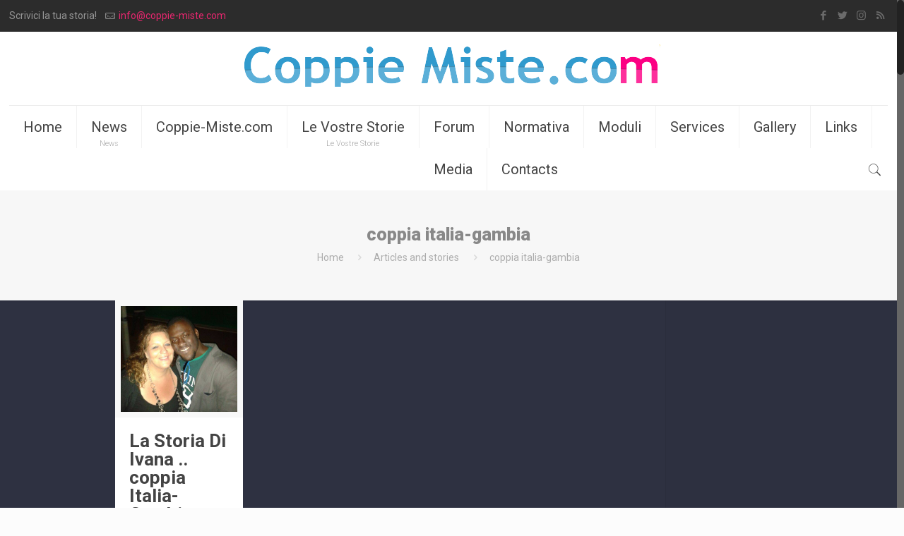

--- FILE ---
content_type: text/html; charset=utf-8
request_url: https://www.google.com/recaptcha/api2/aframe
body_size: 268
content:
<!DOCTYPE HTML><html><head><meta http-equiv="content-type" content="text/html; charset=UTF-8"></head><body><script nonce="m4TnZ6-hKh0M2VqE1HRykQ">/** Anti-fraud and anti-abuse applications only. See google.com/recaptcha */ try{var clients={'sodar':'https://pagead2.googlesyndication.com/pagead/sodar?'};window.addEventListener("message",function(a){try{if(a.source===window.parent){var b=JSON.parse(a.data);var c=clients[b['id']];if(c){var d=document.createElement('img');d.src=c+b['params']+'&rc='+(localStorage.getItem("rc::a")?sessionStorage.getItem("rc::b"):"");window.document.body.appendChild(d);sessionStorage.setItem("rc::e",parseInt(sessionStorage.getItem("rc::e")||0)+1);localStorage.setItem("rc::h",'1763973940141');}}}catch(b){}});window.parent.postMessage("_grecaptcha_ready", "*");}catch(b){}</script></body></html>

--- FILE ---
content_type: text/css
request_url: http://coppie-miste.com/blog/wp-content/plugins/instagram-badges/css/widget.css?ver=6.8.3
body_size: 422
content:
.ig-b- { display: inline-block; }
.ig-b- img { visibility: hidden; }
.ig-b-:hover { background-position: 0 -60px; } .ig-b-:active { background-position: 0 -120px; }

.ig-b-48   { width: 48px; height: 48px; background: url(//badges.instagram.com/static/images/ig-badge-sprite-48.png) no-repeat 0 0; }
.ig-b-32   { width: 32px; height: 32px; background: url(//badges.instagram.com/static/images/ig-badge-sprite-32.png) no-repeat 0 0; }
.ig-b-24   { width: 24px; height: 24px; background: url(//badges.instagram.com/static/images/ig-badge-sprite-24.png) no-repeat 0 0; }
.ig-b-16   { width: 16px; height: 16px; background: url(//badges.instagram.com/static/images/ig-badge-sprite-16.png) no-repeat 0 0; }
.ig-b-v-24 { width: 137px; height: 24px; background: url(//badges.instagram.com/static/images/ig-badge-view-sprite-24.png) no-repeat 0 0; }

@media only screen and (-webkit-min-device-pixel-ratio: 2), only screen and (min--moz-device-pixel-ratio: 2), only screen and (-o-min-device-pixel-ratio: 2 / 1), only screen and (min-device-pixel-ratio: 2), only screen and (min-resolution: 192dpi), only screen and (min-resolution: 2dppx) {
  .ig-b-48   { background-image: url(//badges.instagram.com/static/images/ig-badge-sprite-48@2x.png); background-size: 60px 178px; }
  .ig-b-32   { background-image: url(//badges.instagram.com/static/images/ig-badge-sprite-32@2x.png); background-size: 60px 178px; }
  .ig-b-24   { background-image: url(//badges.instagram.com/static/images/ig-badge-sprite-24@2x.png); background-size: 60px 178px; }
  .ig-b-16   { background-image: url(//badges.instagram.com/static/images/ig-badge-sprite-16@2x.png); background-size: 60px 178px; }
  .ig-b-v-24 { background-image: url(//badges.instagram.com/static/images/ig-badge-view-sprite-24@2x.png); background-size: 160px 178px; }
}